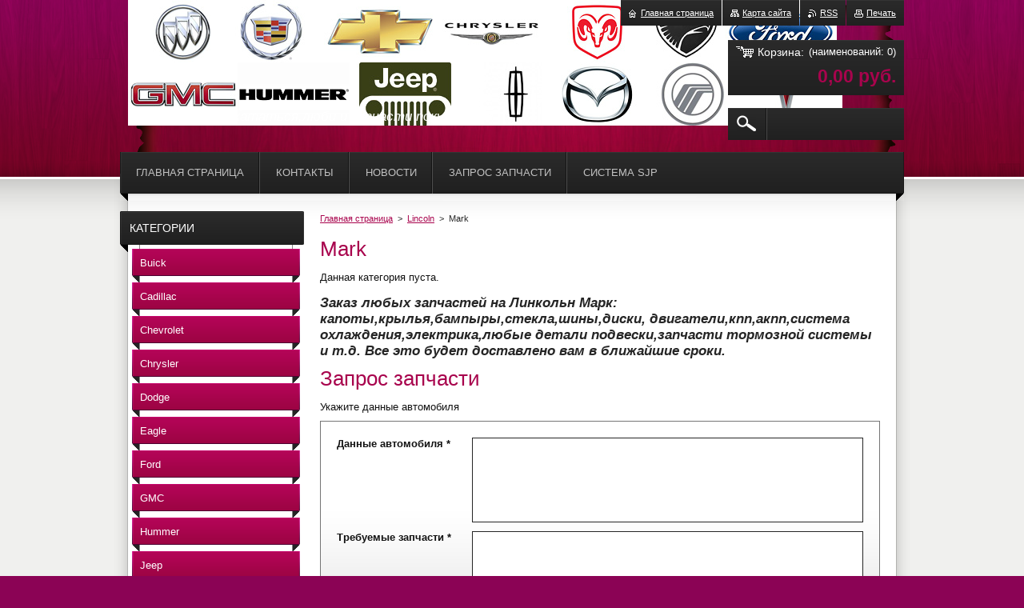

--- FILE ---
content_type: text/html; charset=UTF-8
request_url: https://american-zap.webnode.ru/lincoln/mark/
body_size: 10825
content:
<!--[if lte IE 9]><!DOCTYPE HTML PUBLIC "-//W3C//DTD HTML 4.01 Transitional//EN" "https://www.w3.org/TR/html4/loose.dtd"><![endif]-->
<!DOCTYPE html>
<!--[if IE]><html class="ie" lang="ru"><![endif]-->
<!--[if gt IE 9]><!--> 
<html lang="ru">
<!--<![endif]-->
    <head>
        <!--[if lt IE 8]><meta http-equiv="X-UA-Compatible" content="IE=EmulateIE7"><![endif]-->
		<!--[if IE 8]><meta http-equiv="X-UA-Compatible" content="IE=EmulateIE8"><![endif]-->
		<!--[if IE 9]><meta http-equiv="X-UA-Compatible" content="IE=EmulateIE9"><![endif]-->
        <base href="https://american-zap.webnode.ru/">
  <meta charset="utf-8">
  <meta name="description" content="Запчасти на Бьюик(Buick),Кадиллак(Cadillac),Шевроле(Chevrolet),Крайслер(Chrysler),Додж(Dodge),Игл(Eagle),Форд(Ford),ДжиЭмСи(GMC),Хаммер(Hummer),Джип(Jeep),Линкольн(Lincoln),Мазда(Mazda),Меркури(Mercury),Олдсмобил(Oldsmobile),Плимут(Plymouth),Понтиак(Pontiac),Сатурн(Saturn).">
  <meta name="keywords" content="Запчасти на американские автомобили,американские запчасти,запчасти америка,америка,купить запчасти,запчасти на иномарки в москве,америка по запчастям,запчасти из сша,найти запчасти в москве,купить запчасти,иномарки,японские запчасти,америка,американ зап,з, ">
  <meta name="generator" content="Webnode">
  <meta name="robots" content="NOINDEX, NOFOLLOW"/>
  <meta name="apple-mobile-web-app-capable" content="yes">
  <meta name="apple-mobile-web-app-status-bar-style" content="black">
  <meta name="format-detection" content="telephone=no">
    <meta name="google-site-verification" content="Ub0AieAyuyQ8SMTQ_RvaWxtxe7NrMtHqbIxI7V1p38Y">
  <link rel="icon" type="image/svg+xml" href="/favicon.svg" sizes="any">  <link rel="icon" type="image/svg+xml" href="/favicon16.svg" sizes="16x16">  <link rel="icon" href="/favicon.ico"><link rel="canonical" href="https://american-zap.webnode.ru/lincoln/mark/">
<script type="text/javascript">(function(i,s,o,g,r,a,m){i['GoogleAnalyticsObject']=r;i[r]=i[r]||function(){
			(i[r].q=i[r].q||[]).push(arguments)},i[r].l=1*new Date();a=s.createElement(o),
			m=s.getElementsByTagName(o)[0];a.async=1;a.src=g;m.parentNode.insertBefore(a,m)
			})(window,document,'script','//www.google-analytics.com/analytics.js','ga');ga('create', 'UA-797705-6', 'auto',{"name":"wnd_header"});ga('wnd_header.set', 'dimension1', 'W1');ga('wnd_header.set', 'anonymizeIp', true);ga('wnd_header.send', 'pageview');var pageTrackerAllTrackEvent=function(category,action,opt_label,opt_value){ga('send', 'event', category, action, opt_label, opt_value)};</script>
  <link rel="alternate" type="application/rss+xml" href="https://american-zap.webnode.ru/rss/all.xml" title="">
<!--[if lte IE 9]><style type="text/css">.cke_skin_webnode iframe {vertical-align: baseline !important;}</style><![endif]-->
        <title>Запчасти на Линкольн Марк</title>
        <meta name="robots" content="index, follow">
<meta name='yandex-verification' content='7fedb382f7ef3908' />
        <meta name="googlebot" content="index, follow">
        <link href="/css/style.css" rel="stylesheet" type="text/css" media="screen,projection,handheld,tv">
        <link href="/css/print.css" rel="stylesheet" type="text/css" media="print">
        <script type="text/javascript" src="/js/functions.js"></script>
        <!--[if IE 6]>
            <script type="text/javascript" src="/js/functions-ie6.js"></script>
            <script type="text/javascript" src="/js/png.js"></script>
            <script type="text/javascript">
                DD_belatedPNG.fix('#logo, #siteBg, #footerBg');
            </script>
        <![endif]-->
    
				<script type="text/javascript">
				/* <![CDATA[ */
					
					if (typeof(RS_CFG) == 'undefined') RS_CFG = new Array();
					RS_CFG['staticServers'] = new Array('https://d11bh4d8fhuq47.cloudfront.net/');
					RS_CFG['skinServers'] = new Array('https://d11bh4d8fhuq47.cloudfront.net/');
					RS_CFG['filesPath'] = 'https://american-zap.webnode.ru/_files/';
					RS_CFG['filesAWSS3Path'] = 'https://c37d6245b6.cbaul-cdnwnd.com/4bfd303891d7f0bb26d838907e1f7ec7/';
					RS_CFG['lbClose'] = 'Закрыть';
					RS_CFG['skin'] = 'default';
					if (!RS_CFG['labels']) RS_CFG['labels'] = new Array();
					RS_CFG['systemName'] = 'Webnode';
						
					RS_CFG['responsiveLayout'] = 0;
					RS_CFG['mobileDevice'] = 0;
					RS_CFG['labels']['copyPasteSource'] = 'Подробнее здесь:';
					
				/* ]]> */
				</script><style type="text/css">/* <![CDATA[ */#dqk85tsyk6 {position: absolute;font-size: 13px !important;font-family: "Arial", helvetica, sans-serif !important;white-space: nowrap;z-index: 2147483647;-webkit-user-select: none;-khtml-user-select: none;-moz-user-select: none;-o-user-select: none;user-select: none;}#h3fe2a61j0t5 {position: relative;top: -14px;}* html #h3fe2a61j0t5 { top: -11px; }#h3fe2a61j0t5 a { text-decoration: none !important; }#h3fe2a61j0t5 a:hover { text-decoration: underline !important; }#ed54f2cbpokh {z-index: 2147483647;display: inline-block !important;font-size: 16px;padding: 7px 59px 9px 59px;background: transparent url(https://d11bh4d8fhuq47.cloudfront.net/img/footer/footerButtonWebnodeHover.png?ph=c37d6245b6) top left no-repeat;height: 18px;cursor: pointer;}* html #ed54f2cbpokh { height: 36px; }#ed54f2cbpokh:hover { background: url(https://d11bh4d8fhuq47.cloudfront.net/img/footer/footerButtonWebnode.png?ph=c37d6245b6) top left no-repeat; }#monmdd2l { display: none; }#d9k1tl513g0 {z-index: 3000;text-align: left !important;position: absolute;height: 88px;font-size: 13px !important;color: #ffffff !important;font-family: "Arial", helvetica, sans-serif !important;overflow: hidden;cursor: pointer;}#d9k1tl513g0 a {color: #ffffff !important;}#jwp7oj23424 {color: #36322D !important;text-decoration: none !important;font-weight: bold !important;float: right;height: 31px;position: absolute;top: 19px;right: 15px;cursor: pointer;}#e5bd8ei61aom08 { float: right; padding-right: 27px; display: block; line-height: 31px; height: 31px; background: url(https://d11bh4d8fhuq47.cloudfront.net/img/footer/footerButton.png?ph=c37d6245b6) top right no-repeat; white-space: nowrap; }#i55f5ba62e1 { position: relative; left: 1px; float: left; display: block; width: 15px; height: 31px; background: url(https://d11bh4d8fhuq47.cloudfront.net/img/footer/footerButton.png?ph=c37d6245b6) top left no-repeat; }#jwp7oj23424:hover { color: #36322D !important; text-decoration: none !important; }#jwp7oj23424:hover #e5bd8ei61aom08 { background: url(https://d11bh4d8fhuq47.cloudfront.net/img/footer/footerButtonHover.png?ph=c37d6245b6) top right no-repeat; }#jwp7oj23424:hover #i55f5ba62e1 { background: url(https://d11bh4d8fhuq47.cloudfront.net/img/footer/footerButtonHover.png?ph=c37d6245b6) top left no-repeat; }#ee6i012i28ci {padding-right: 11px;padding-right: 11px;float: right;height: 60px;padding-top: 18px;background: url(https://d11bh4d8fhuq47.cloudfront.net/img/footer/footerBubble.png?ph=c37d6245b6) top right no-repeat;}#h03hca5buw8soe {float: left;width: 18px;height: 78px;background: url(https://d11bh4d8fhuq47.cloudfront.net/img/footer/footerBubble.png?ph=c37d6245b6) top left no-repeat;}* html #ed54f2cbpokh { filter: progid:DXImageTransform.Microsoft.AlphaImageLoader(src='https://d11bh4d8fhuq47.cloudfront.net/img/footer/footerButtonWebnode.png?ph=c37d6245b6'); background: transparent; }* html #ed54f2cbpokh:hover { filter: progid:DXImageTransform.Microsoft.AlphaImageLoader(src='https://d11bh4d8fhuq47.cloudfront.net/img/footer/footerButtonWebnodeHover.png?ph=c37d6245b6'); background: transparent; }* html #ee6i012i28ci { height: 78px; background-image: url(https://d11bh4d8fhuq47.cloudfront.net/img/footer/footerBubbleIE6.png?ph=c37d6245b6);  }* html #h03hca5buw8soe { background-image: url(https://d11bh4d8fhuq47.cloudfront.net/img/footer/footerBubbleIE6.png?ph=c37d6245b6);  }* html #e5bd8ei61aom08 { background-image: url(https://d11bh4d8fhuq47.cloudfront.net/img/footer/footerButtonIE6.png?ph=c37d6245b6); }* html #i55f5ba62e1 { background-image: url(https://d11bh4d8fhuq47.cloudfront.net/img/footer/footerButtonIE6.png?ph=c37d6245b6); }* html #jwp7oj23424:hover #rbcGrSigTryButtonRight { background-image: url(https://d11bh4d8fhuq47.cloudfront.net/img/footer/footerButtonHoverIE6.png?ph=c37d6245b6);  }* html #jwp7oj23424:hover #rbcGrSigTryButtonLeft { background-image: url(https://d11bh4d8fhuq47.cloudfront.net/img/footer/footerButtonHoverIE6.png?ph=c37d6245b6);  }/* ]]> */</style><script type="text/javascript" src="https://d11bh4d8fhuq47.cloudfront.net/_system/client/js/compressed/frontend.package.1-3-108.js?ph=c37d6245b6"></script><style type="text/css"></style></head>
    <body>        <div id="bodyBg">
        <div id="siteBg"><div id="footerBg">
            <div id="site">
                <!-- HEADER -->
                <div id="header">
                    
                    <div id="illustration"><img src="https://c37d6245b6.cbaul-cdnwnd.com/4bfd303891d7f0bb26d838907e1f7ec7/200000014-cd36cce2e4/200000024.png?ph=c37d6245b6" width="960" height="221" alt=""></div>

                    <!-- LOGO -->
                    <div id="logozone">
                        <div id="logo"><a href="home/" title="Перейти на Главную страницу."><span id="rbcSystemIdentifierLogo" style="visibility: hidden;">American Zap</span></a></div>                        <div class="cleaner"><!-- / --></div>
                        <p class="slogan"><span id="rbcCompanySlogan" class="rbcNoStyleSpan">Любишь кататься,люби и запчасти покупать !!!</span></p>
                    </div>
                    <!-- /LOGO -->

                </div>
                <!-- /HEADER -->

                <div class="cleaner"><!-- / --></div>

                <!-- MAIN -->
                <div id="mainWide">

                    <!-- CONTENT -->
                    <div id="mainContent">

                        <!-- NAVIGATOR -->
                        <div id="pageNavigator" class="rbcContentBlock">        <div id="navizone" class="navigator">                       <a href="/home/">Главная страница</a>      <span><span> &gt; </span></span>          <a href="/lincoln/">Lincoln</a>      <span><span> &gt; </span></span>          <span id="navCurrentPage">Mark</span>               </div>              <div class="cleaner"><!-- / --></div>        </div>                        <!-- /NAVIGATOR -->
                            
                        <div class="cleaner"><!-- / --></div>

                        <div id="content">
                                
                            	            <div class="box">                <div class="boxTitle"><h2>Mark</h2></div>                <div class="boxContent">                    <p>Данная категория пуста.</p>                </div>            </div>		

      <div class="box wsw">
          <div class="boxContent"><div class="over">

		<h5><strong><em>Заказ любых запчастей на Линкольн Марк: капоты,крылья,бампыры,стекла,шины,диски, двигатели,кпп,акпп,система охлаждения,электрика,любые детали подвески,запчасти тормозной системы и т.д. Все это будет доставлено вам в ближайшие сроки.</em></strong></h5>

                       
          </div></div>
        </div>
      
        <div class="cleaner"><!-- / --></div>

		
        	
        <div class="box contact form">
            
    
        <div class="boxTitle"><h2>Запрос запчасти</h2></div>
    
     
            <div class="boxContent">
            <div class="over">
                <form id="FormCBM_698093" action="/lincoln/mark/" method="post" >
                <span id="formErrorMark31704671"><!-- --></span><p class="rbcFormDescription">Укажите данные автомобиля</p>
            
    
           
    
           
    
           
    
           
    
           
    
    
        <fieldset id="customFormItems">
            
            
    
        <div class="inputTextarea item">
            <label class="  " for="FormCBM_698093_form_textarea">Данные автомобиля&nbsp;*</label>
            <textarea id="FormCBM_698093_form_textarea" class="withBorder  " name="form_textarea" cols=" rows="" required="required"></textarea>
            <br class="noDis">
            <div class="cleaner"><!-- / --></div>
        </div>
        
    
    
        <div class="inputTextarea item">
            <label class="  " for="FormCBM_698093_form_textarea1">Требуемые запчасти&nbsp;*</label>
            <textarea id="FormCBM_698093_form_textarea1" class="withBorder  " name="form_textarea1" cols=" rows="" required="required"></textarea>
            <br class="noDis">
            <div class="cleaner"><!-- / --></div>
        </div>
        
    
    
        <div class="inputText item">
            <label class="  " for="FormCBM_698093_form_email">Электронный адрес&nbsp;*</label>
            <input id="FormCBM_698093_form_email" name="form_email" type="email" value="@" class="withBorder text  " required="required" maxlength="255">
            <br class="noDis">
            <div class="cleaner"><!-- / --></div>
        </div>

    
    
        <div class="inputText item">
            <label class="  " for="FormCBM_698093_form_text">Контактные данные&nbsp;*</label>
            <input id="FormCBM_698093_form_text" name="form_text" type="text" value="" class="withBorder text  " required="required" maxlength="255">
            <br class="noDis">
            <div class="cleaner"><!-- / --></div>
        </div>

    
    
        <div class="inputSubmit" id="form_submit">
            <input class="submit " type="submit" name="form_submit" value="Oтправить">
        </div>
        
    <input type="hidden" id="FormCBM_698093_formData" name="formData" value="au1YNXnUPMHI6Xy40kUnw9z7YEwa%2Bjaqv4LV0JJGzoSsiqGzXcYBSQTBQ47dfcVoWVQ59dTrFNEdlXHuCoNZ2KmeJz7ygnjPYMGzP1Fzz1q5Z4YXgNdzblYeWXtskFsYDSWsS0KsdYQiAG%2F6dKuI9QW%2BM4rOiSI%2BVp5WxbfCp%2BUV1ikiHRVEjbHg%2FtHQDciSLxtslCGAL4OlsNMyq7lefA%3D%3D"><input type="hidden" id="FormCBM_698093_customFormSubmit" name="customFormSubmit" value="1"><noscript><p>Пожалуйста, скопируйте этот текст: 4f92c12bb5cc<input name="c65c4e9a6620"></p></noscript><div id="rbcSystemFncFormCBM_698093" style="display: none;"></div><script type="text/javascript">var rbc_system_fnc = function(){var i = document.createElement('input');i.type = 'hidden';i.name = 'c65c4e9a6620';i.value = '4f92c12bb5cc';var e = document.getElementById('rbcSystemFncFormCBM_698093');e.appendChild(i);};rbc_system_fnc();</script>
            <div class="cleaner"><!-- / --></div>
        </fieldset>
        
         
    
    
        
                    <div class="cleaner"><!-- / --></div>
                </form>
                <hr class="cleaner">
            </div></div>
        </div>
        
                                
                        </div>

                        <div class="cleaner"><!-- / --></div>

                    </div>
                    <!-- /CONTENT -->

                    <!-- SIDEBAR -->
                    <div id="sidebar">

                        


        <!-- ESHOP CATEGORIES -->
        <div class="box categories">
            <div class="boxTitle"><h2>Категории</h2></div>
            <div class="boxContent">

    <ul class="ProductCategories">
	<li class="first">

        <a href="/tovary-1/">
    
        <span>Buick</span>

    </a>

    </li>
	<li>

        <a href="/tovary-2/">
    
        <span>Cadillac</span>

    </a>

    </li>
	<li>

        <a href="/chevrolet/">
    
        <span>Chevrolet</span>

    </a>

    </li>
	<li>

        <a href="/chrysler/">
    
        <span>Chrysler</span>

    </a>

    </li>
	<li>

        <a href="/dodge/">
    
        <span>Dodge</span>

    </a>

    </li>
	<li>

        <a href="/eagle/">
    
        <span>Eagle</span>

    </a>

    </li>
	<li>

        <a href="/ford/">
    
        <span>Ford</span>

    </a>

    </li>
	<li>

        <a href="/gmc/">
    
        <span>GMC</span>

    </a>

    </li>
	<li>

        <a href="/hummer/">
    
        <span>Hummer</span>

    </a>

    </li>
	<li>

        <a href="/jeep/">
    
        <span>Jeep</span>

    </a>

    </li>
	<li class="open selected">

        <a href="/lincoln/">
    
        <span>Lincoln</span>

    </a>

    
	<ul class="level1">
		<li class="first">

        <a href="/lincoln/aviator/">
    
        <span>Aviator</span>

    </a>

    </li>
		<li>

        <a href="/lincoln/continental/">
    
        <span>Continental</span>

    </a>

    </li>
		<li>

        <a href="/lincoln/ls/">
    
        <span>LS</span>

    </a>

    </li>
		<li class="selected activeSelected">

        <a href="/lincoln/mark/">
    
        <span>Mark</span>

    </a>

    </li>
		<li>

        <a href="/lincoln/mks/">
    
        <span>MKS</span>

    </a>

    </li>
		<li>

        <a href="/lincoln/mkt/">
    
        <span>MKT</span>

    </a>

    </li>
		<li>

        <a href="/lincoln/mkx/">
    
        <span>MKX</span>

    </a>

    </li>
		<li>

        <a href="/lincoln/mkz/">
    
        <span>MKZ</span>

    </a>

    </li>
		<li>

        <a href="/lincoln/navigator/">
    
        <span>Navigator</span>

    </a>

    </li>
		<li>

        <a href="/lincoln/town-car/">
    
        <span>Town Car</span>

    </a>

    </li>
		<li class="last">

        <a href="/lincoln/zephyr/">
    
        <span>Zephyr</span>

    </a>

    </li>
	</ul>
	</li>
	<li>

        <a href="/mazda/">
    
        <span>Mazda</span>

    </a>

    </li>
	<li>

        <a href="/mercury/">
    
        <span>Mercury</span>

    </a>

    </li>
	<li>

        <a href="/oldsmobile/">
    
        <span>Oldsmobile</span>

    </a>

    </li>
	<li>

        <a href="/plymouth/">
    
        <span>Plymouth</span>

    </a>

    </li>
	<li>

        <a href="/pontiac/">
    
        <span>Pontiac</span>

    </a>

    </li>
	<li class="last">

        <a href="/saturn/">
    
        <span>Saturn</span>

    </a>

    </li>
</ul>

            </div>
        </div>
        <!-- /ESHOP CATEGORIES -->

    			
                        
                        

      <div class="box contact">
        <div class="boxTitle"><h2>Koнтакт</h2></div>
        <div class="boxContent"><div class="over">
          
		

      <p class="company">American Zap</p>
      
      
      <p class="address">ул. Патриаршая 12<br />
Ногинск</p>

	            
      
      
      <p class="phone">+7(925) 733-71-05<br />
<br />
Skype :  American_Zap</p>

	
      
	
	    <p class="email"><a href="&#109;&#97;&#105;&#108;&#116;&#111;:&#122;&#97;&#112;&#97;&#109;&#101;&#114;&#105;&#99;&#97;&#64;&#121;&#97;&#110;&#100;&#101;&#120;&#46;&#114;&#117;"><span id="rbcContactEmail">&#122;&#97;&#112;&#97;&#109;&#101;&#114;&#105;&#99;&#97;&#64;&#121;&#97;&#110;&#100;&#101;&#120;&#46;&#114;&#117;</span></a></p>

	           

		
                   
        </div></div>
      </div> 

					

                        
                        <div class="rbcWidgetArea" style="text-align: center;"> <a href="https://metrika.yandex.ru/stat/?id=25046324&amp;from=informer" target="_blank" rel="nofollow"><img src="//bs.yandex.ru/informer/25046324/3_1_FFFFFFFF_EFEFEFFF_0_pageviews" style="width:88px; height:31px; border:0;" alt="Яндекс.Метрика" title="Яндекс.Метрика: данные за сегодня (просмотры, визиты и уникальные посетители)" onclick="try{Ya.Metrika.informer({i:this,id:25046324,lang:'ru'});return false}catch(e){}"/></a>    <script type="text/javascript"> (function (d, w, c) {     (w[c] = w[c] || []).push(function() {         try {             w.yaCounter25046324 = new Ya.Metrika({id:25046324,                     clickmap:true,                     trackLinks:true,                     accurateTrackBounce:true});         } catch(e) { }     });      var n = d.getElementsByTagName("script")[0],         s = d.createElement("script"),         f = function () { n.parentNode.insertBefore(s, n); };     s.type = "text/javascript";     s.async = true;     s.src = (d.location.protocol == "https:" ? "https:" : "http:") + "//mc.yandex.ru/metrika/watch.js";      if (w.opera == "[object Opera]") {         d.addEventListener("DOMContentLoaded", f, false);     } else { f(); } })(document, window, "yandex_metrika_callbacks"); </script> <noscript><div><img src="//mc.yandex.ru/watch/25046324" style="position:absolute; left:-9999px;" alt="" /></div></noscript> </div>
                    </div>
                    <!-- /SIDEBAR -->

                    <hr class="cleaner">

                </div>
                <!-- /MAIN -->

                <div class="cleaner"><!-- / --></div>
                
                <!-- MENU -->
                


      <div id="menuzone">



		<ul class="menu">
	<li class="first">
  
      <a href="/home/">
    
      <span>Главная страница</span>
      
  </a>
  
  </li>
	<li>
  
      <a href="/kontakty/">
    
      <span>Контакты</span>
      
  </a>
  
  </li>
	<li>
  
      <a href="/novosti/">
    
      <span>Новости</span>
      
  </a>
  
  </li>
	<li>
  
      <a href="/zapros-zapchasti/">
    
      <span>Запрос запчасти</span>
      
  </a>
  
  </li>
	<li class="last">
  
      <a href="/sistema-sjp/">
    
      <span>Система SJP</span>
      
  </a>
  
  </li>
</ul>

      </div>

					
                <script type="text/javascript">
                /* <![CDATA[ */
                    var sirka = 0;
                    var vyska = 0;
                   $$('#menuzone ul.menu li').each(function(item) {
                     if (item.parentNode.hasClassName('menu')) {
                       sirka = sirka + item.offsetWidth;
                       vyska = item.offsetHeight;
                       if( vyska > 52 ) item.style.display = 'none';
                       if( sirka > 980 ) item.style.display = 'none';
                     }
                   });
                /* ]]> */
                </script>
                <!-- /MENU -->
                
                <div id="languageSelect"></div>			

                <div id="links">
                    <span class="print"><a href="#" onclick="window.print(); return false;" title="Распечатать страницу">Печать</a></span>
                    <span class="rss"><a href="/rss/" title="RSS Kаналы">RSS</a></span>
                    <span class="sitemap"><a href="/sitemap/" title="Перейти на карту сайта.">Карта сайта</a></span>
                    <span class="homepage"><a href="home/" title="Перейти на Главную страницу.">Главная страница</a></span>
                </div>

                <div id="cartInfo">
                    <a href="es-cart/">
                        <span class="cartTitle">Корзина:</span>
                        <span class="items">(наименований: 0)</span>
                        <div class="cleaner"><!-- / --></div>
                        <span class="price">0,00 руб.</span>
                        <div class="cleaner"><!-- / --></div>
                    </a>
                </div>

                

		  <div class="searchBox">

		<form action="/search/" method="get" id="fulltextSearch">

                <input id="fulltextSearchButton" type="image" src="/img/search-btn.png" title="Искать">
                <input type="text" name="text" id="fulltextSearchText" value="">
                <!--
                <script type="text/javascript">
                    var ftText = document.getElementById("fulltextSearchText");

                    if ( ftText.value == "" ) ftText.value = "Искать";

                    ftText.tabIndex = "1";

                    // Doplneni udalosti onfocus a onblur na pole pro zadani vyhledavaneho textu
                    ftText.onfocus = function() { checkInputValue(this, "Искать"); };
                    ftText.onblur = function() { checkInputValue(this, "Искать"); };

                    // Kontrola odesilaneho vyhledavaneho textu, aby se neodesilal vychozi text
                    document.getElementById("fulltextSearch").onsubmit = function() { return checkFormValue("Искать"); };
		</script>
                -->
                <div class="cleaner"><!-- / --></div>

		</form>

       </div>
		
                <!-- FOOTER -->
                <div id="footer">
                    <div id="footerContent">
                        <div id="footerLeft">
                            <span id="rbcFooterText" class="rbcNoStyleSpan">© 2012 American Zap. Все права защищены.</span>                        </div>
                        <div id="footerRight">
                            <span class="rbcSignatureText"><a rel="nofollow" href="https://webnode.ru?utm_source=text&amp;utm_medium=footer&amp;utm_campaign=free1">Создать бесплатный сайт</a><a id="ed54f2cbpokh" rel="nofollow" href="https://webnode.ru?utm_source=button&amp;utm_medium=footer&amp;utm_campaign=free1"><span id="monmdd2l">Webnode</span></a></span>                        </div>
                        <div class="cleaner"><!-- / --></div>
                    </div>
                </div>
                <!-- /FOOTER -->

            </div>
        </div></div>
        </div>
    <!--[if IE 6]>
    <script src="/js/Menu.js" type="text/javascript"></script>
    <script type="text/javascript">
    /* <![CDATA[ */
        build_menu();
    /* ]]> */
    </script>
    <![endif]-->

    <script type="text/javascript">
    /* <![CDATA[ */
    
        rebuild_menu();
        submitPosition();

        RubicusFrontendIns.addObserver
	({
            onContentChange: function ()
            {
                build_menu();
                rebuild_menu();
                submitPosition();
            },

            onStartSlideshow: function()
            {
                $('slideshowControl').innerHTML	= '<span>Остановить<'+'/span>';
		$('slideshowControl').title = 'Oстановить автоматический просмотр';
		$('slideshowControl').onclick = RubicusFrontendIns.stopSlideshow.bind(RubicusFrontendIns);
            },

            onStopSlideshow: function()
            {
                $('slideshowControl').innerHTML	= '<span>Aвтоматический просмотр<'+'/span>';
		$('slideshowControl').title = 'Начать автоматический просмотр';
		$('slideshowControl').onclick = RubicusFrontendIns.startSlideshow.bind(RubicusFrontendIns);
            },

            onShowImage: function()
            {
                if (RubicusFrontendIns.isSlideshowMode())
		{
                    $('slideshowControl').innerHTML = '<span>Остановить<'+'/span>';
                    $('slideshowControl').title	= 'Oстановить автоматический просмотр';
                    $('slideshowControl').onclick = RubicusFrontendIns.stopSlideshow.bind(RubicusFrontendIns);
		}
                
            }
	});

        RubicusFrontendIns.addFileToPreload('/img/loading.gif');
        RubicusFrontendIns.addFileToPreload('/img/menu-hover.png');
        RubicusFrontendIns.addFileToPreload('/img/submenu.png');
        RubicusFrontendIns.addFileToPreload('/img/category-hover.png');

    /* ]]> */
    </script>

    <div id="rbcFooterHtml"></div><div style="display: none;" id="dqk85tsyk6"><span id="h3fe2a61j0t5">&nbsp;</span></div><div id="d9k1tl513g0" style="display: none;"><a href="https://webnode.ru?utm_source=window&amp;utm_medium=footer&amp;utm_campaign=free1" rel="nofollow"><div id="h03hca5buw8soe"><!-- / --></div><div id="ee6i012i28ci"><div><strong id="ffs3h9f4elk">Веб магазин создан с Webnode</strong><br /><span id="gbmmkih6n4oo2">Запустите Ваш профессиональный сайт сейчас!</span></div><span id="jwp7oj23424"><span id="i55f5ba62e1"><!-- / --></span><span id="e5bd8ei61aom08">Попробуйте</span></span></div></a></div><script type="text/javascript">/* <![CDATA[ */var akg8tv39 = {sig: $('dqk85tsyk6'),prefix: $('h3fe2a61j0t5'),btn : $('ed54f2cbpokh'),win : $('d9k1tl513g0'),winLeft : $('h03hca5buw8soe'),winLeftT : $('fo2ijh527547'),winLeftB : $('efech7b3die'),winRght : $('ee6i012i28ci'),winRghtT : $('bcr9hp3fe46682'),winRghtB : $('af1b6dg1'),tryBtn : $('jwp7oj23424'),tryLeft : $('i55f5ba62e1'),tryRght : $('e5bd8ei61aom08'),text : $('gbmmkih6n4oo2'),title : $('ffs3h9f4elk')};akg8tv39.sig.appendChild(akg8tv39.btn);var g90f42f81e2d=0,gixwv2o2a6q86e=0,ai9304d23171=0,oabujq32ae007,jc3bc5s84=$$('.rbcSignatureText')[0],df84f2d2pj=false,b0xuega9sjd0;function jb460ej0g94(){if (!df84f2d2pj && pageTrackerAllTrackEvent){pageTrackerAllTrackEvent('Signature','Window show - eshop',akg8tv39.sig.getElementsByTagName('a')[0].innerHTML);df84f2d2pj=true;}akg8tv39.win.show();ai9304d23171=akg8tv39.tryLeft.offsetWidth+akg8tv39.tryRght.offsetWidth+1;akg8tv39.tryBtn.style.width=parseInt(ai9304d23171)+'px';akg8tv39.text.parentNode.style.width = '';akg8tv39.winRght.style.width=parseInt(20+ai9304d23171+Math.max(akg8tv39.text.offsetWidth,akg8tv39.title.offsetWidth))+'px';akg8tv39.win.style.width=parseInt(akg8tv39.winLeft.offsetWidth+akg8tv39.winRght.offsetWidth)+'px';var wl=akg8tv39.sig.offsetLeft+akg8tv39.btn.offsetLeft+akg8tv39.btn.offsetWidth-akg8tv39.win.offsetWidth+12;if (wl<10){wl=10;}akg8tv39.win.style.left=parseInt(wl)+'px';akg8tv39.win.style.top=parseInt(gixwv2o2a6q86e-akg8tv39.win.offsetHeight)+'px';clearTimeout(oabujq32ae007);}function d7fa66f7e(){oabujq32ae007=setTimeout('akg8tv39.win.hide()',1000);}function h0hfo1s11mdclc(){var ph = RubicusFrontendIns.photoDetailHandler.lightboxFixed?document.getElementsByTagName('body')[0].offsetHeight/2:RubicusFrontendIns.getPageSize().pageHeight;akg8tv39.sig.show();g90f42f81e2d=0;gixwv2o2a6q86e=0;if (jc3bc5s84&&jc3bc5s84.offsetParent){var obj=jc3bc5s84;do{g90f42f81e2d+=obj.offsetLeft;gixwv2o2a6q86e+=obj.offsetTop;} while (obj = obj.offsetParent);}if ($('rbcFooterText')){akg8tv39.sig.style.color = $('rbcFooterText').getStyle('color');akg8tv39.sig.getElementsByTagName('a')[0].style.color = $('rbcFooterText').getStyle('color');}akg8tv39.sig.style.width=parseInt(akg8tv39.prefix.offsetWidth+akg8tv39.btn.offsetWidth)+'px';if (g90f42f81e2d<0||g90f42f81e2d>document.body.offsetWidth){g90f42f81e2d=(document.body.offsetWidth-akg8tv39.sig.offsetWidth)/2;}if (g90f42f81e2d>(document.body.offsetWidth*0.55)){akg8tv39.sig.style.left=parseInt(g90f42f81e2d+(jc3bc5s84?jc3bc5s84.offsetWidth:0)-akg8tv39.sig.offsetWidth)+'px';}else{akg8tv39.sig.style.left=parseInt(g90f42f81e2d)+'px';}if (gixwv2o2a6q86e<=0 || RubicusFrontendIns.photoDetailHandler.lightboxFixed){gixwv2o2a6q86e=ph-5-akg8tv39.sig.offsetHeight;}akg8tv39.sig.style.top=parseInt(gixwv2o2a6q86e-5)+'px';}function f8e45j7424(){if (b0xuega9sjd0){clearTimeout(b0xuega9sjd0);}b0xuega9sjd0 = setTimeout('h0hfo1s11mdclc()', 10);}Event.observe(window,'load',function(){if (akg8tv39.win&&akg8tv39.btn){if (jc3bc5s84){if (jc3bc5s84.getElementsByTagName("a").length > 0){akg8tv39.prefix.innerHTML = jc3bc5s84.innerHTML + '&nbsp;';}else{akg8tv39.prefix.innerHTML = '<a href="https://www.webnode.ru?utm_source=text&amp;utm_medium=footer&amp;utm_content=ru-eshop-0&amp;utm_campaign=signature" rel="nofollow">'+jc3bc5s84.innerHTML + '</a>&nbsp;';}jc3bc5s84.style.visibility='hidden';}else{if (pageTrackerAllTrackEvent){pageTrackerAllTrackEvent('Signature','Missing rbcSignatureText','american-zap.webnode.ru');}}h0hfo1s11mdclc();setTimeout(h0hfo1s11mdclc, 500);setTimeout(h0hfo1s11mdclc, 1000);setTimeout(h0hfo1s11mdclc, 5000);Event.observe(akg8tv39.btn,'mouseover',jb460ej0g94);Event.observe(akg8tv39.win,'mouseover',jb460ej0g94);Event.observe(akg8tv39.btn,'mouseout',d7fa66f7e);Event.observe(akg8tv39.win,'mouseout',d7fa66f7e);Event.observe(akg8tv39.win,'click',function(){if (pageTrackerAllTrackEvent){pageTrackerAllTrackEvent('Signature','Window click - eshop','Веб магазин создан с Webnode',0);}document/*iqr1k6m7h8j1*/.location.href='https://webnode.ru?utm_source=window&utm_medium=footer&utm_content=ru-eshop-0&utm_campaign=signature';});Event.observe(window, 'resize', f8e45j7424);Event.observe(document.body, 'resize', f8e45j7424);RubicusFrontendIns.addObserver({onResize: f8e45j7424});RubicusFrontendIns.addObserver({onContentChange: f8e45j7424});RubicusFrontendIns.addObserver({onLightboxUpdate: h0hfo1s11mdclc});Event.observe(akg8tv39.btn, 'click', function(){if (pageTrackerAllTrackEvent){pageTrackerAllTrackEvent('Signature','Button click - eshop',akg8tv39.sig.getElementsByTagName('a')[0].innerHTML);}});Event.observe(akg8tv39.tryBtn, 'click', function(){if (pageTrackerAllTrackEvent){pageTrackerAllTrackEvent('Signature','Try Button click - eshop','Веб магазин создан с Webnode',0);}});}});RubicusFrontendIns.addFileToPreload('https://d11bh4d8fhuq47.cloudfront.net/img/footer/footerButtonWebnode.png?ph=c37d6245b6');RubicusFrontendIns.addFileToPreload('https://d11bh4d8fhuq47.cloudfront.net/img/footer/footerButton.png?ph=c37d6245b6');RubicusFrontendIns.addFileToPreload('https://d11bh4d8fhuq47.cloudfront.net/img/footer/footerButtonHover.png?ph=c37d6245b6');RubicusFrontendIns.addFileToPreload('https://d11bh4d8fhuq47.cloudfront.net/img/footer/footerBubble.png?ph=c37d6245b6');if (Prototype.Browser.IE){RubicusFrontendIns.addFileToPreload('https://d11bh4d8fhuq47.cloudfront.net/img/footer/footerBubbleIE6.png?ph=c37d6245b6');RubicusFrontendIns.addFileToPreload('https://d11bh4d8fhuq47.cloudfront.net/img/footer/footerButtonHoverIE6.png?ph=c37d6245b6');}RubicusFrontendIns.copyLink = 'https://www.webnode.ru';RS_CFG['labels']['copyPasteBackLink'] = 'Создайте бесплатно свой собственный сайт:';/* ]]> */</script><script type="text/javascript">var keenTrackerCmsTrackEvent=function(id){if(typeof _jsTracker=="undefined" || !_jsTracker){return false;};try{var name=_keenEvents[id];var keenEvent={user:{u:_keenData.u,p:_keenData.p,lc:_keenData.lc,t:_keenData.t},action:{identifier:id,name:name,category:'cms',platform:'WND1',version:'2.1.157'},browser:{url:location.href,ua:navigator.userAgent,referer_url:document.referrer,resolution:screen.width+'x'+screen.height,ip:'18.224.109.147'}};_jsTracker.jsonpSubmit('PROD',keenEvent,function(err,res){});}catch(err){console.log(err)};};</script></body>
</html>
